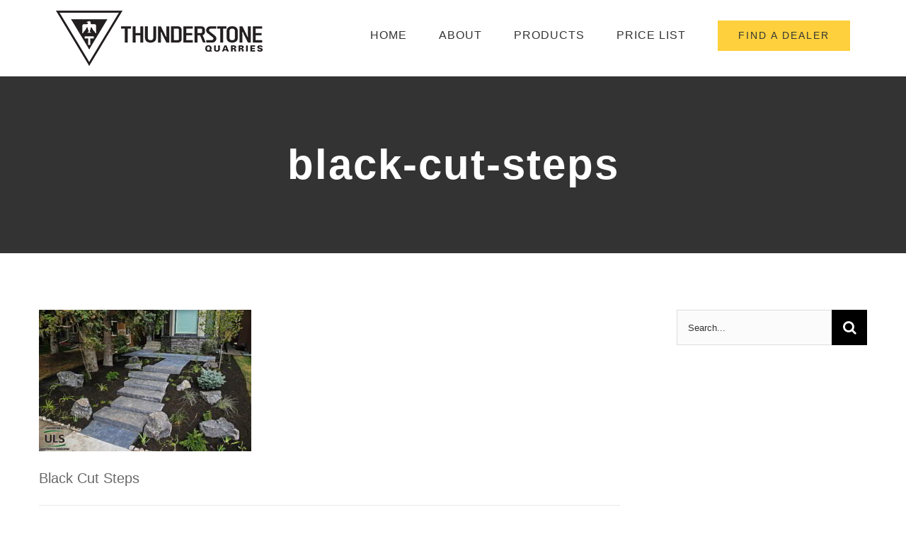

--- FILE ---
content_type: text/html; charset=UTF-8
request_url: https://thunderstonequarry.com/portfolio-items/architectural-accents/black-cut-steps-2/
body_size: 9258
content:
<!DOCTYPE html>
<html class="avada-html-layout-wide avada-html-header-position-top" dir="ltr" lang="en-US" prefix="og: https://ogp.me/ns#" prefix="og: http://ogp.me/ns# fb: http://ogp.me/ns/fb#">
<head>
	<meta http-equiv="X-UA-Compatible" content="IE=edge" />
	<meta http-equiv="Content-Type" content="text/html; charset=utf-8"/>
	<meta name="viewport" content="width=device-width, initial-scale=1" />
	<title>black-cut-steps | Thunderstone Quarries</title>
	<style>img:is([sizes="auto" i], [sizes^="auto," i]) { contain-intrinsic-size: 3000px 1500px }</style>
	
		<!-- All in One SEO 4.9.3 - aioseo.com -->
	<meta name="description" content="Black Cut Steps" />
	<meta name="robots" content="max-snippet:-1, max-image-preview:large, max-video-preview:-1" />
	<meta name="author" content="webmaster"/>
	<link rel="canonical" href="https://thunderstonequarry.com/portfolio-items/architectural-accents/black-cut-steps-2/" />
	<meta name="generator" content="All in One SEO (AIOSEO) 4.9.3" />
		<meta property="og:locale" content="en_US" />
		<meta property="og:site_name" content="Thunderstone Quarries |" />
		<meta property="og:type" content="article" />
		<meta property="og:title" content="black-cut-steps | Thunderstone Quarries" />
		<meta property="og:url" content="https://thunderstonequarry.com/portfolio-items/architectural-accents/black-cut-steps-2/" />
		<meta property="article:published_time" content="2022-02-28T22:45:29+00:00" />
		<meta property="article:modified_time" content="2022-02-28T23:01:05+00:00" />
		<meta name="twitter:card" content="summary" />
		<meta name="twitter:title" content="black-cut-steps | Thunderstone Quarries" />
		<script type="application/ld+json" class="aioseo-schema">
			{"@context":"https:\/\/schema.org","@graph":[{"@type":"BreadcrumbList","@id":"https:\/\/thunderstonequarry.com\/portfolio-items\/architectural-accents\/black-cut-steps-2\/#breadcrumblist","itemListElement":[{"@type":"ListItem","@id":"https:\/\/thunderstonequarry.com#listItem","position":1,"name":"Home","item":"https:\/\/thunderstonequarry.com","nextItem":{"@type":"ListItem","@id":"https:\/\/thunderstonequarry.com\/portfolio-items\/architectural-accents\/black-cut-steps-2\/#listItem","name":"black-cut-steps"}},{"@type":"ListItem","@id":"https:\/\/thunderstonequarry.com\/portfolio-items\/architectural-accents\/black-cut-steps-2\/#listItem","position":2,"name":"black-cut-steps","previousItem":{"@type":"ListItem","@id":"https:\/\/thunderstonequarry.com#listItem","name":"Home"}}]},{"@type":"ItemPage","@id":"https:\/\/thunderstonequarry.com\/portfolio-items\/architectural-accents\/black-cut-steps-2\/#itempage","url":"https:\/\/thunderstonequarry.com\/portfolio-items\/architectural-accents\/black-cut-steps-2\/","name":"black-cut-steps | Thunderstone Quarries","description":"Black Cut Steps","inLanguage":"en-US","isPartOf":{"@id":"https:\/\/thunderstonequarry.com\/#website"},"breadcrumb":{"@id":"https:\/\/thunderstonequarry.com\/portfolio-items\/architectural-accents\/black-cut-steps-2\/#breadcrumblist"},"author":{"@id":"https:\/\/thunderstonequarry.com\/author\/ts_admin\/#author"},"creator":{"@id":"https:\/\/thunderstonequarry.com\/author\/ts_admin\/#author"},"datePublished":"2022-02-28T22:45:29+00:00","dateModified":"2022-02-28T23:01:05+00:00"},{"@type":"Organization","@id":"https:\/\/thunderstonequarry.com\/#organization","name":"Thunderstone Quarries","url":"https:\/\/thunderstonequarry.com\/","telephone":"+18886786234"},{"@type":"Person","@id":"https:\/\/thunderstonequarry.com\/author\/ts_admin\/#author","url":"https:\/\/thunderstonequarry.com\/author\/ts_admin\/","name":"webmaster"},{"@type":"WebSite","@id":"https:\/\/thunderstonequarry.com\/#website","url":"https:\/\/thunderstonequarry.com\/","name":"Thunderstone Quarries","inLanguage":"en-US","publisher":{"@id":"https:\/\/thunderstonequarry.com\/#organization"}}]}
		</script>
		<!-- All in One SEO -->

								<link rel="icon" href="https://thunderstonequarry.com/wp-content/uploads/2024/11/favicon-32x32-1.png" type="image/png" />
		
					<!-- Apple Touch Icon -->
						<link rel="apple-touch-icon" sizes="180x180" href="https://thunderstonequarry.com/wp-content/uploads/2024/11/apple-touch-icon.png" type="image/png">
		
					<!-- Android Icon -->
						<link rel="icon" sizes="192x192" href="https://thunderstonequarry.com/wp-content/uploads/2024/11/android-chrome-192x192-1.png" type="image/png">
		
					<!-- MS Edge Icon -->
						<meta name="msapplication-TileImage" content="https://thunderstonequarry.com/wp-content/uploads/2024/11/edge-favicon-270x270-1.png" type="image/png">
				<link rel='stylesheet' id='aioseo/css/src/vue/standalone/blocks/table-of-contents/global.scss-css' href='https://thunderstonequarry.com/wp-content/plugins/all-in-one-seo-pack/dist/Lite/assets/css/table-of-contents/global.e90f6d47.css?ver=4.9.3' type='text/css' media='all' />
<link rel='stylesheet' id='wp-components-css' href='https://thunderstonequarry.com/wp-includes/css/dist/components/style.min.css?ver=562f0bc2633eea299c96caa666cc94dd' type='text/css' media='all' />
<link rel='stylesheet' id='godaddy-styles-css' href='https://thunderstonequarry.com/wp-content/mu-plugins/vendor/wpex/godaddy-launch/includes/Dependencies/GoDaddy/Styles/build/latest.css?ver=2.0.2' type='text/css' media='all' />
<link rel='stylesheet' id='fusion-dynamic-css-css' href='https://thunderstonequarry.com/wp-content/uploads/fusion-styles/70268da68ffb29d41157adf8db75ae8b.min.css?ver=3.14.2' type='text/css' media='all' />
<script type="text/javascript" src="https://thunderstonequarry.com/wp-includes/js/jquery/jquery.min.js?ver=3.7.1" id="jquery-core-js"></script>
<script type="text/javascript" src="https://thunderstonequarry.com/wp-includes/js/jquery/jquery-migrate.min.js?ver=3.4.1" id="jquery-migrate-js"></script>
<link rel="https://api.w.org/" href="https://thunderstonequarry.com/wp-json/" /><link rel="alternate" title="JSON" type="application/json" href="https://thunderstonequarry.com/wp-json/wp/v2/media/3339" /><link rel="EditURI" type="application/rsd+xml" title="RSD" href="https://thunderstonequarry.com/xmlrpc.php?rsd" />
<link rel='shortlink' href='https://thunderstonequarry.com/?p=3339' />
<link rel="alternate" title="oEmbed (JSON)" type="application/json+oembed" href="https://thunderstonequarry.com/wp-json/oembed/1.0/embed?url=https%3A%2F%2Fthunderstonequarry.com%2Fportfolio-items%2Farchitectural-accents%2Fblack-cut-steps-2%2F" />
<link rel="alternate" title="oEmbed (XML)" type="text/xml+oembed" href="https://thunderstonequarry.com/wp-json/oembed/1.0/embed?url=https%3A%2F%2Fthunderstonequarry.com%2Fportfolio-items%2Farchitectural-accents%2Fblack-cut-steps-2%2F&#038;format=xml" />
<style type="text/css" id="css-fb-visibility">@media screen and (max-width: 640px){.fusion-no-small-visibility{display:none !important;}body .sm-text-align-center{text-align:center !important;}body .sm-text-align-left{text-align:left !important;}body .sm-text-align-right{text-align:right !important;}body .sm-text-align-justify{text-align:justify !important;}body .sm-flex-align-center{justify-content:center !important;}body .sm-flex-align-flex-start{justify-content:flex-start !important;}body .sm-flex-align-flex-end{justify-content:flex-end !important;}body .sm-mx-auto{margin-left:auto !important;margin-right:auto !important;}body .sm-ml-auto{margin-left:auto !important;}body .sm-mr-auto{margin-right:auto !important;}body .fusion-absolute-position-small{position:absolute;width:100%;}.awb-sticky.awb-sticky-small{ position: sticky; top: var(--awb-sticky-offset,0); }}@media screen and (min-width: 641px) and (max-width: 768px){.fusion-no-medium-visibility{display:none !important;}body .md-text-align-center{text-align:center !important;}body .md-text-align-left{text-align:left !important;}body .md-text-align-right{text-align:right !important;}body .md-text-align-justify{text-align:justify !important;}body .md-flex-align-center{justify-content:center !important;}body .md-flex-align-flex-start{justify-content:flex-start !important;}body .md-flex-align-flex-end{justify-content:flex-end !important;}body .md-mx-auto{margin-left:auto !important;margin-right:auto !important;}body .md-ml-auto{margin-left:auto !important;}body .md-mr-auto{margin-right:auto !important;}body .fusion-absolute-position-medium{position:absolute;width:100%;}.awb-sticky.awb-sticky-medium{ position: sticky; top: var(--awb-sticky-offset,0); }}@media screen and (min-width: 769px){.fusion-no-large-visibility{display:none !important;}body .lg-text-align-center{text-align:center !important;}body .lg-text-align-left{text-align:left !important;}body .lg-text-align-right{text-align:right !important;}body .lg-text-align-justify{text-align:justify !important;}body .lg-flex-align-center{justify-content:center !important;}body .lg-flex-align-flex-start{justify-content:flex-start !important;}body .lg-flex-align-flex-end{justify-content:flex-end !important;}body .lg-mx-auto{margin-left:auto !important;margin-right:auto !important;}body .lg-ml-auto{margin-left:auto !important;}body .lg-mr-auto{margin-right:auto !important;}body .fusion-absolute-position-large{position:absolute;width:100%;}.awb-sticky.awb-sticky-large{ position: sticky; top: var(--awb-sticky-offset,0); }}</style>		<script type="text/javascript">
			var doc = document.documentElement;
			doc.setAttribute( 'data-useragent', navigator.userAgent );
		</script>
		<script async src="https://www.googletagmanager.com/gtag/js?id=G-M5S1TF4J68"></script>
<script>
  window.dataLayer = window.dataLayer || [];
  function gtag(){dataLayer.push(arguments);}
  gtag('js', new Date());

  gtag('config', 'G-M5S1TF4J68');
</script>
	</head>

<body class="attachment wp-singular attachment-template-default single single-attachment postid-3339 attachmentid-3339 attachment-jpeg wp-theme-Avada has-sidebar fusion-image-hovers fusion-pagination-sizing fusion-button_type-flat fusion-button_span-no fusion-button_gradient-linear avada-image-rollover-circle-yes avada-image-rollover-yes avada-image-rollover-direction-center_vertical fusion-body ltr fusion-sticky-header fusion-disable-outline fusion-sub-menu-fade mobile-logo-pos-left layout-wide-mode avada-has-boxed-modal-shadow-none layout-scroll-offset-full avada-has-zero-margin-offset-top fusion-top-header menu-text-align-center mobile-menu-design-modern fusion-show-pagination-text fusion-header-layout-v1 avada-responsive avada-footer-fx-none avada-menu-highlight-style-arrow fusion-search-form-classic fusion-main-menu-search-dropdown fusion-avatar-square avada-dropdown-styles avada-blog-layout-large avada-blog-archive-layout-grid avada-header-shadow-no avada-menu-icon-position-left avada-has-megamenu-shadow avada-has-mainmenu-dropdown-divider avada-has-header-100-width avada-has-pagetitle-bg-full avada-has-100-footer avada-has-breadcrumb-mobile-hidden avada-has-titlebar-bar_and_content avada-social-full-transparent avada-has-pagination-padding avada-flyout-menu-direction-fade avada-ec-views-v1" data-awb-post-id="3339">
		<a class="skip-link screen-reader-text" href="#content">Skip to content</a>

	<div id="boxed-wrapper">
		
		<div id="wrapper" class="fusion-wrapper">
			<div id="home" style="position:relative;top:-1px;"></div>
							
					
			<header class="fusion-header-wrapper">
				<div class="fusion-header-v1 fusion-logo-alignment fusion-logo-left fusion-sticky-menu- fusion-sticky-logo- fusion-mobile-logo-  fusion-mobile-menu-design-modern">
					<div class="fusion-header-sticky-height"></div>
<div class="fusion-header">
	<div class="fusion-row">
					<div class="fusion-logo" data-margin-top="15px" data-margin-bottom="15px" data-margin-left="0px" data-margin-right="0px">
			<a class="fusion-logo-link"  href="https://thunderstonequarry.com/" >

						<!-- standard logo -->
			<img src="https://thunderstonequarry.com/wp-content/uploads/2020/09/logo.png" srcset="https://thunderstonequarry.com/wp-content/uploads/2020/09/logo.png 1x, https://thunderstonequarry.com/wp-content/uploads/2020/09/logo-ret-1.png 2x" width="292" height="78" style="max-height:78px;height:auto;" alt="Thunderstone Quarries Logo" data-retina_logo_url="https://thunderstonequarry.com/wp-content/uploads/2020/09/logo-ret-1.png" class="fusion-standard-logo" />

			
					</a>
		</div>		<nav class="fusion-main-menu" aria-label="Main Menu"><ul id="menu-construction-main-menu" class="fusion-menu"><li  id="menu-item-1386"  class="menu-item menu-item-type-post_type menu-item-object-page menu-item-home menu-item-1386"  data-item-id="1386"><a  href="https://thunderstonequarry.com/" class="fusion-arrow-highlight"><span class="menu-text">HOME<span class="fusion-arrow-svg"><svg height="30px" width="50px">
					<path d="M0 0 L25 30 L50 0 Z" fill="#ffffff" />
					</svg></span></span></a></li><li  id="menu-item-1387"  class="menu-item menu-item-type-post_type menu-item-object-page menu-item-1387"  data-item-id="1387"><a  href="https://thunderstonequarry.com/about-us/" class="fusion-arrow-highlight"><span class="menu-text">ABOUT<span class="fusion-arrow-svg"><svg height="30px" width="50px">
					<path d="M0 0 L25 30 L50 0 Z" fill="#ffffff" />
					</svg></span></span></a></li><li  id="menu-item-1410"  class="menu-item menu-item-type-post_type menu-item-object-page menu-item-1410"  data-item-id="1410"><a  href="https://thunderstonequarry.com/products/" class="fusion-arrow-highlight"><span class="menu-text">PRODUCTS<span class="fusion-arrow-svg"><svg height="30px" width="50px">
					<path d="M0 0 L25 30 L50 0 Z" fill="#ffffff" />
					</svg></span></span></a></li><li  id="menu-item-3635"  class="menu-item menu-item-type-custom menu-item-object-custom menu-item-3635"  data-item-id="3635"><a  href="https://thunderstonequarry.com/wp-content/uploads/2025/02/2025_Retail_Price_List.pdf" class="fusion-arrow-highlight"><span class="menu-text">PRICE LIST<span class="fusion-arrow-svg"><svg height="30px" width="50px">
					<path d="M0 0 L25 30 L50 0 Z" fill="#ffffff" />
					</svg></span></span></a></li><li  id="menu-item-1395"  class="menu-item menu-item-type-post_type menu-item-object-page menu-item-1395 fusion-menu-item-button"  data-item-id="1395"><a  href="https://thunderstonequarry.com/dealers/" class="fusion-arrow-highlight"><span class="menu-text fusion-button button-default button-large">FIND A DEALER</span></a></li></ul></nav>	<div class="fusion-mobile-menu-icons">
							<a href="#" class="fusion-icon awb-icon-bars" aria-label="Toggle mobile menu" aria-expanded="false"></a>
		
		
		
			</div>

<nav class="fusion-mobile-nav-holder fusion-mobile-menu-text-align-left" aria-label="Main Menu Mobile"></nav>

					</div>
</div>
				</div>
				<div class="fusion-clearfix"></div>
			</header>
								
							<div id="sliders-container" class="fusion-slider-visibility">
					</div>
				
					
							
			<section class="avada-page-titlebar-wrapper" aria-labelledby="awb-ptb-heading">
	<div class="fusion-page-title-bar fusion-page-title-bar-breadcrumbs fusion-page-title-bar-center">
		<div class="fusion-page-title-row">
			<div class="fusion-page-title-wrapper">
				<div class="fusion-page-title-captions">

																							<h1 id="awb-ptb-heading" class="entry-title">black-cut-steps</h1>

											
																
				</div>

				
			</div>
		</div>
	</div>
</section>

						<main id="main" class="clearfix ">
				<div class="fusion-row" style="">

<section id="content" style="float: left;">
	
					<article id="post-3339" class="post post-3339 attachment type-attachment status-inherit hentry">
										<span class="entry-title" style="display: none;">black-cut-steps</span>
			
									
						<div class="post-content">
				<p class="attachment"><a data-rel="iLightbox[postimages]" data-title="" data-caption="" href='https://thunderstonequarry.com/wp-content/uploads/2021/07/black-cut-steps.jpg'><img fetchpriority="high" decoding="async" width="300" height="200" src="https://thunderstonequarry.com/wp-content/uploads/2021/07/black-cut-steps-300x200.jpg" class="attachment-medium size-medium lazyload" alt="Black Cut Steps" srcset="data:image/svg+xml,%3Csvg%20xmlns%3D%27http%3A%2F%2Fwww.w3.org%2F2000%2Fsvg%27%20width%3D%272000%27%20height%3D%271333%27%20viewBox%3D%270%200%202000%201333%27%3E%3Crect%20width%3D%272000%27%20height%3D%271333%27%20fill-opacity%3D%220%22%2F%3E%3C%2Fsvg%3E" data-orig-src="https://thunderstonequarry.com/wp-content/uploads/2021/07/black-cut-steps-300x200.jpg" data-srcset="https://thunderstonequarry.com/wp-content/uploads/2021/07/black-cut-steps-200x133.jpg 200w, https://thunderstonequarry.com/wp-content/uploads/2021/07/black-cut-steps-300x200.jpg 300w, https://thunderstonequarry.com/wp-content/uploads/2021/07/black-cut-steps-400x267.jpg 400w, https://thunderstonequarry.com/wp-content/uploads/2021/07/black-cut-steps-600x400.jpg 600w, https://thunderstonequarry.com/wp-content/uploads/2021/07/black-cut-steps-768x512.jpg 768w, https://thunderstonequarry.com/wp-content/uploads/2021/07/black-cut-steps-800x533.jpg 800w, https://thunderstonequarry.com/wp-content/uploads/2021/07/black-cut-steps-1024x682.jpg 1024w, https://thunderstonequarry.com/wp-content/uploads/2021/07/black-cut-steps-1200x800.jpg 1200w, https://thunderstonequarry.com/wp-content/uploads/2021/07/black-cut-steps-1536x1024.jpg 1536w" data-sizes="auto" /></a></p>
<p>Black Cut Steps</p>
							</div>

												<div class="fusion-meta-info"><div class="fusion-meta-info-wrapper">By <span class="vcard"><span class="fn"><a href="https://thunderstonequarry.com/author/ts_admin/" title="Posts by webmaster" rel="author">webmaster</a></span></span><span class="fusion-inline-sep">|</span><span class="updated rich-snippet-hidden">2022-02-28T23:01:05+00:00</span><span>February 28th, 2022</span><span class="fusion-inline-sep">|</span></div></div>													<div class="fusion-sharing-box fusion-theme-sharing-box fusion-single-sharing-box">
		<h4>Share This Post With Others!</h4>
		<div class="fusion-social-networks boxed-icons"><div class="fusion-social-networks-wrapper"><a  class="fusion-social-network-icon fusion-tooltip fusion-facebook awb-icon-facebook" style="color:#ffffff;background-color:#3b5998;border-color:#3b5998;" data-placement="top" data-title="Facebook" data-toggle="tooltip" title="Facebook" href="https://www.facebook.com/sharer.php?u=https%3A%2F%2Fthunderstonequarry.com%2Fportfolio-items%2Farchitectural-accents%2Fblack-cut-steps-2%2F&amp;t=black-cut-steps" target="_blank" rel="noreferrer"><span class="screen-reader-text">Facebook</span></a><a  class="fusion-social-network-icon fusion-tooltip fusion-twitter awb-icon-twitter" style="color:#ffffff;background-color:#000000;border-color:#000000;" data-placement="top" data-title="X" data-toggle="tooltip" title="X" href="https://x.com/intent/post?url=https%3A%2F%2Fthunderstonequarry.com%2Fportfolio-items%2Farchitectural-accents%2Fblack-cut-steps-2%2F&amp;text=black-cut-steps" target="_blank" rel="noopener noreferrer"><span class="screen-reader-text">X</span></a><a  class="fusion-social-network-icon fusion-tooltip fusion-linkedin awb-icon-linkedin" style="color:#ffffff;background-color:#0077b5;border-color:#0077b5;" data-placement="top" data-title="LinkedIn" data-toggle="tooltip" title="LinkedIn" href="https://www.linkedin.com/shareArticle?mini=true&amp;url=https%3A%2F%2Fthunderstonequarry.com%2Fportfolio-items%2Farchitectural-accents%2Fblack-cut-steps-2%2F&amp;title=black-cut-steps&amp;summary=Black%20Cut%20Steps" target="_blank" rel="noopener noreferrer"><span class="screen-reader-text">LinkedIn</span></a><a  class="fusion-social-network-icon fusion-tooltip fusion-whatsapp awb-icon-whatsapp" style="color:#ffffff;background-color:#77e878;border-color:#77e878;" data-placement="top" data-title="WhatsApp" data-toggle="tooltip" title="WhatsApp" href="https://api.whatsapp.com/send?text=https%3A%2F%2Fthunderstonequarry.com%2Fportfolio-items%2Farchitectural-accents%2Fblack-cut-steps-2%2F" target="_blank" rel="noopener noreferrer"><span class="screen-reader-text">WhatsApp</span></a><a  class="fusion-social-network-icon fusion-tooltip fusion-pinterest awb-icon-pinterest" style="color:#ffffff;background-color:#bd081c;border-color:#bd081c;" data-placement="top" data-title="Pinterest" data-toggle="tooltip" title="Pinterest" href="https://pinterest.com/pin/create/button/?url=https%3A%2F%2Fthunderstonequarry.com%2Fportfolio-items%2Farchitectural-accents%2Fblack-cut-steps-2%2F&amp;description=Black%20Cut%20Steps&amp;media=https%3A%2F%2Fthunderstonequarry.com%2Fwp-content%2Fuploads%2F2021%2F07%2Fblack-cut-steps.jpg" target="_blank" rel="noopener noreferrer"><span class="screen-reader-text">Pinterest</span></a><a  class="fusion-social-network-icon fusion-tooltip fusion-mail awb-icon-mail fusion-last-social-icon" style="color:#ffffff;background-color:#000000;border-color:#000000;" data-placement="top" data-title="Email" data-toggle="tooltip" title="Email" href="mailto:?body=https://thunderstonequarry.com/portfolio-items/architectural-accents/black-cut-steps-2/&amp;subject=black-cut-steps" target="_self" rel="noopener noreferrer"><span class="screen-reader-text">Email</span></a><div class="fusion-clearfix"></div></div></div>	</div>
													
																	</article>
	</section>
<aside id="sidebar" class="sidebar fusion-widget-area fusion-content-widget-area fusion-sidebar-right fusion-blogsidebar" style="float: right;" data="">
											
					<section id="search-2" class="widget widget_search">		<form role="search" class="searchform fusion-search-form  fusion-search-form-classic" method="get" action="https://thunderstonequarry.com/">
			<div class="fusion-search-form-content">

				
				<div class="fusion-search-field search-field">
					<label><span class="screen-reader-text">Search for:</span>
													<input type="search" value="" name="s" class="s" placeholder="Search..." required aria-required="true" aria-label="Search..."/>
											</label>
				</div>
				<div class="fusion-search-button search-button">
					<input type="submit" class="fusion-search-submit searchsubmit" aria-label="Search" value="&#xf002;" />
									</div>

				
			</div>


			
		</form>
		</section>			</aside>
						
					</div>  <!-- fusion-row -->
				</main>  <!-- #main -->
				
				
								
					
		<div class="fusion-footer">
					
	<footer class="fusion-footer-widget-area fusion-widget-area">
		<div class="fusion-row">
			<div class="fusion-columns fusion-columns-1 fusion-widget-area">
				
																									<div class="fusion-column fusion-column-last col-lg-12 col-md-12 col-sm-12">
							<section id="custom_html-2" class="widget_text fusion-footer-widget-column widget widget_custom_html" style="border-style: solid;border-color:transparent;border-width:0px;"><div class="textwidget custom-html-widget"><section id="contact_info-widget-3" class="fusion-footer-widget-column widget contact_info" style="border-style: solid;border-color:transparent;border-width:0px;">
	<h4 class="widget-title fusion-responsive-typography-calculated" data-fontsize="15" data-lineheight="22.5px" style="--fontSize:15; line-height: 1.5; --minFontSize:15;">Contact Info</h4>
	<div class="contact-info-container">
		<p class="address">101 George Biggy Sr. Road, Canmore, Alberta, Canada</p>
		<p class="phone">Phone (Quarry): <a href="tel:1-888-678-6234">1-888-678-6234</a> or <a href="tel:403-678-6212">403-678-6212</a></p>
		<p class="phone">Phone (Calgary Office): <a href="tel:403-257-2007">403-257-2007</a></p>
		<p class="email">Email: <a href="mailto:info@thunderstonequarry.com">info@thunderstonequarry.com</a></p>
		<p>Hours: Monday - Friday 8am - 5pm MST</p>
		<p>Last load is at 4:15 p.m.</p>
		<p>Boulders are by appointment only.</p>
	</div>
	<div style="clear:both;"></div>
</section>
<div style="font-size:14px;width:40%;">Due to differences in technology, there may be variations in colour and texture in the photos. Rundle, Revelstoke Slate and Black Marble Quartzite are natural stones and therefore the stone colours, textures and lighting conditions may or may not vary in the images. It is strongly recommended to view samples prior to selection.
</div></div><div style="clear:both;"></div></section>																					</div>
																																																						
				<div class="fusion-clearfix"></div>
			</div> <!-- fusion-columns -->
		</div> <!-- fusion-row -->
	</footer> <!-- fusion-footer-widget-area -->

	
	<footer id="footer" class="fusion-footer-copyright-area">
		<div class="fusion-row">
			<div class="fusion-copyright-content">

				<div class="fusion-copyright-notice">
		<div>
		COPYRIGHT 2020 Thunderstone Quarries
<p style="font-size:12px;"><a href="/privacy-policy/">Privacy Policy</a></p>	</div>
</div>
<div class="fusion-social-links-footer">
	<div class="fusion-social-networks"><div class="fusion-social-networks-wrapper"><a  class="fusion-social-network-icon fusion-tooltip fusion-twitter awb-icon-twitter" style data-placement="top" data-title="X" data-toggle="tooltip" title="X" href="#" target="_blank" rel="noopener noreferrer"><span class="screen-reader-text">X</span></a><a  class="fusion-social-network-icon fusion-tooltip fusion-instagram awb-icon-instagram" style data-placement="top" data-title="Instagram" data-toggle="tooltip" title="Instagram" href="#" target="_blank" rel="noopener noreferrer"><span class="screen-reader-text">Instagram</span></a><a  class="fusion-social-network-icon fusion-tooltip fusion-pinterest awb-icon-pinterest" style data-placement="top" data-title="Pinterest" data-toggle="tooltip" title="Pinterest" href="#" target="_blank" rel="noopener noreferrer"><span class="screen-reader-text">Pinterest</span></a></div></div></div>

			</div> <!-- fusion-fusion-copyright-content -->
		</div> <!-- fusion-row -->
	</footer> <!-- #footer -->
		</div> <!-- fusion-footer -->

		
																</div> <!-- wrapper -->
		</div> <!-- #boxed-wrapper -->
				<a class="fusion-one-page-text-link fusion-page-load-link" tabindex="-1" href="#" aria-hidden="true">Page load link</a>

		<div class="avada-footer-scripts">
			<script type="text/javascript">var fusionNavIsCollapsed=function(e){var t,n;window.innerWidth<=e.getAttribute("data-breakpoint")?(e.classList.add("collapse-enabled"),e.classList.remove("awb-menu_desktop"),e.classList.contains("expanded")||window.dispatchEvent(new CustomEvent("fusion-mobile-menu-collapsed",{detail:{nav:e}})),(n=e.querySelectorAll(".menu-item-has-children.expanded")).length&&n.forEach(function(e){e.querySelector(".awb-menu__open-nav-submenu_mobile").setAttribute("aria-expanded","false")})):(null!==e.querySelector(".menu-item-has-children.expanded .awb-menu__open-nav-submenu_click")&&e.querySelector(".menu-item-has-children.expanded .awb-menu__open-nav-submenu_click").click(),e.classList.remove("collapse-enabled"),e.classList.add("awb-menu_desktop"),null!==e.querySelector(".awb-menu__main-ul")&&e.querySelector(".awb-menu__main-ul").removeAttribute("style")),e.classList.add("no-wrapper-transition"),clearTimeout(t),t=setTimeout(()=>{e.classList.remove("no-wrapper-transition")},400),e.classList.remove("loading")},fusionRunNavIsCollapsed=function(){var e,t=document.querySelectorAll(".awb-menu");for(e=0;e<t.length;e++)fusionNavIsCollapsed(t[e])};function avadaGetScrollBarWidth(){var e,t,n,l=document.createElement("p");return l.style.width="100%",l.style.height="200px",(e=document.createElement("div")).style.position="absolute",e.style.top="0px",e.style.left="0px",e.style.visibility="hidden",e.style.width="200px",e.style.height="150px",e.style.overflow="hidden",e.appendChild(l),document.body.appendChild(e),t=l.offsetWidth,e.style.overflow="scroll",t==(n=l.offsetWidth)&&(n=e.clientWidth),document.body.removeChild(e),jQuery("html").hasClass("awb-scroll")&&10<t-n?10:t-n}fusionRunNavIsCollapsed(),window.addEventListener("fusion-resize-horizontal",fusionRunNavIsCollapsed);</script><script type="speculationrules">
{"prefetch":[{"source":"document","where":{"and":[{"href_matches":"\/*"},{"not":{"href_matches":["\/wp-*.php","\/wp-admin\/*","\/wp-content\/uploads\/*","\/wp-content\/*","\/wp-content\/plugins\/*","\/wp-content\/themes\/Avada\/*","\/*\\?(.+)"]}},{"not":{"selector_matches":"a[rel~=\"nofollow\"]"}},{"not":{"selector_matches":".no-prefetch, .no-prefetch a"}}]},"eagerness":"conservative"}]}
</script>
<script type="text/javascript" src="https://thunderstonequarry.com/wp-content/themes/Avada/includes/lib/assets/min/js/library/cssua.js?ver=2.1.28" id="cssua-js"></script>
<script type="text/javascript" id="fusion-animations-js-extra">
/* <![CDATA[ */
var fusionAnimationsVars = {"status_css_animations":"desktop"};
/* ]]> */
</script>
<script type="text/javascript" src="https://thunderstonequarry.com/wp-content/plugins/fusion-builder/assets/js/min/general/fusion-animations.js?ver=3.14.2" id="fusion-animations-js"></script>
<script type="text/javascript" src="https://thunderstonequarry.com/wp-content/themes/Avada/includes/lib/assets/min/js/general/awb-tabs-widget.js?ver=3.14.2" id="awb-tabs-widget-js"></script>
<script type="text/javascript" src="https://thunderstonequarry.com/wp-content/themes/Avada/includes/lib/assets/min/js/general/awb-vertical-menu-widget.js?ver=3.14.2" id="awb-vertical-menu-widget-js"></script>
<script type="text/javascript" src="https://thunderstonequarry.com/wp-content/themes/Avada/includes/lib/assets/min/js/library/modernizr.js?ver=3.3.1" id="modernizr-js"></script>
<script type="text/javascript" id="fusion-js-extra">
/* <![CDATA[ */
var fusionJSVars = {"visibility_small":"640","visibility_medium":"768"};
/* ]]> */
</script>
<script type="text/javascript" src="https://thunderstonequarry.com/wp-content/themes/Avada/includes/lib/assets/min/js/general/fusion.js?ver=3.14.2" id="fusion-js"></script>
<script type="text/javascript" src="https://thunderstonequarry.com/wp-content/themes/Avada/includes/lib/assets/min/js/library/bootstrap.transition.js?ver=3.3.6" id="bootstrap-transition-js"></script>
<script type="text/javascript" src="https://thunderstonequarry.com/wp-content/themes/Avada/includes/lib/assets/min/js/library/bootstrap.tooltip.js?ver=3.3.5" id="bootstrap-tooltip-js"></script>
<script type="text/javascript" src="https://thunderstonequarry.com/wp-content/themes/Avada/includes/lib/assets/min/js/library/jquery.easing.js?ver=1.3" id="jquery-easing-js"></script>
<script type="text/javascript" src="https://thunderstonequarry.com/wp-content/themes/Avada/includes/lib/assets/min/js/library/jquery.fitvids.js?ver=1.1" id="jquery-fitvids-js"></script>
<script type="text/javascript" src="https://thunderstonequarry.com/wp-content/themes/Avada/includes/lib/assets/min/js/library/jquery.flexslider.js?ver=2.7.2" id="jquery-flexslider-js"></script>
<script type="text/javascript" id="jquery-lightbox-js-extra">
/* <![CDATA[ */
var fusionLightboxVideoVars = {"lightbox_video_width":"1280","lightbox_video_height":"720"};
/* ]]> */
</script>
<script type="text/javascript" src="https://thunderstonequarry.com/wp-content/themes/Avada/includes/lib/assets/min/js/library/jquery.ilightbox.js?ver=2.2.3" id="jquery-lightbox-js"></script>
<script type="text/javascript" src="https://thunderstonequarry.com/wp-content/themes/Avada/includes/lib/assets/min/js/library/jquery.mousewheel.js?ver=3.0.6" id="jquery-mousewheel-js"></script>
<script type="text/javascript" id="fusion-video-general-js-extra">
/* <![CDATA[ */
var fusionVideoGeneralVars = {"status_vimeo":"0","status_yt":"0"};
/* ]]> */
</script>
<script type="text/javascript" src="https://thunderstonequarry.com/wp-content/themes/Avada/includes/lib/assets/min/js/library/fusion-video-general.js?ver=1" id="fusion-video-general-js"></script>
<script type="text/javascript" id="fusion-lightbox-js-extra">
/* <![CDATA[ */
var fusionLightboxVars = {"status_lightbox":"1","lightbox_gallery":"1","lightbox_skin":"dark","lightbox_title":"","lightbox_zoom":"1","lightbox_arrows":"1","lightbox_slideshow_speed":"5000","lightbox_loop":"0","lightbox_autoplay":"","lightbox_opacity":"0.90","lightbox_desc":"1","lightbox_social":"","lightbox_social_links":{"facebook":{"source":"https:\/\/www.facebook.com\/sharer.php?u={URL}","text":"Share on Facebook"},"twitter":{"source":"https:\/\/x.com\/intent\/post?url={URL}","text":"Share on X"},"linkedin":{"source":"https:\/\/www.linkedin.com\/shareArticle?mini=true&url={URL}","text":"Share on LinkedIn"},"whatsapp":{"source":"https:\/\/api.whatsapp.com\/send?text={URL}","text":"Share on WhatsApp"},"pinterest":{"source":"https:\/\/pinterest.com\/pin\/create\/button\/?url={URL}","text":"Share on Pinterest"},"mail":{"source":"mailto:?body={URL}","text":"Share by Email"}},"lightbox_deeplinking":"1","lightbox_path":"horizontal","lightbox_post_images":"1","lightbox_animation_speed":"normal","l10n":{"close":"Press Esc to close","enterFullscreen":"Enter Fullscreen (Shift+Enter)","exitFullscreen":"Exit Fullscreen (Shift+Enter)","slideShow":"Slideshow","next":"Next","previous":"Previous"}};
/* ]]> */
</script>
<script type="text/javascript" src="https://thunderstonequarry.com/wp-content/themes/Avada/includes/lib/assets/min/js/general/fusion-lightbox.js?ver=1" id="fusion-lightbox-js"></script>
<script type="text/javascript" src="https://thunderstonequarry.com/wp-content/themes/Avada/includes/lib/assets/min/js/general/fusion-tooltip.js?ver=1" id="fusion-tooltip-js"></script>
<script type="text/javascript" src="https://thunderstonequarry.com/wp-content/themes/Avada/includes/lib/assets/min/js/general/fusion-sharing-box.js?ver=1" id="fusion-sharing-box-js"></script>
<script type="text/javascript" src="https://thunderstonequarry.com/wp-content/themes/Avada/includes/lib/assets/min/js/library/jquery.sticky-kit.js?ver=1.1.2" id="jquery-sticky-kit-js"></script>
<script type="text/javascript" src="https://thunderstonequarry.com/wp-content/themes/Avada/includes/lib/assets/min/js/general/fusion-general-global.js?ver=3.14.2" id="fusion-general-global-js"></script>
<script type="text/javascript" src="https://thunderstonequarry.com/wp-content/themes/Avada/includes/lib/assets/min/js/library/lazysizes.js?ver=562f0bc2633eea299c96caa666cc94dd" id="lazysizes-js"></script>
<script type="text/javascript" src="https://thunderstonequarry.com/wp-content/themes/Avada/assets/min/js/general/avada-general-footer.js?ver=7.14.2" id="avada-general-footer-js"></script>
<script type="text/javascript" src="https://thunderstonequarry.com/wp-content/themes/Avada/assets/min/js/general/avada-quantity.js?ver=7.14.2" id="avada-quantity-js"></script>
<script type="text/javascript" src="https://thunderstonequarry.com/wp-content/themes/Avada/assets/min/js/general/avada-crossfade-images.js?ver=7.14.2" id="avada-crossfade-images-js"></script>
<script type="text/javascript" src="https://thunderstonequarry.com/wp-content/themes/Avada/assets/min/js/general/avada-select.js?ver=7.14.2" id="avada-select-js"></script>
<script type="text/javascript" id="avada-live-search-js-extra">
/* <![CDATA[ */
var avadaLiveSearchVars = {"live_search":"1","ajaxurl":"https:\/\/thunderstonequarry.com\/wp-admin\/admin-ajax.php","no_search_results":"No search results match your query. Please try again","min_char_count":"4","per_page":"100","show_feat_img":"1","display_post_type":"1"};
/* ]]> */
</script>
<script type="text/javascript" src="https://thunderstonequarry.com/wp-content/themes/Avada/assets/min/js/general/avada-live-search.js?ver=7.14.2" id="avada-live-search-js"></script>
<script type="text/javascript" src="https://thunderstonequarry.com/wp-content/themes/Avada/includes/lib/assets/min/js/general/fusion-alert.js?ver=562f0bc2633eea299c96caa666cc94dd" id="fusion-alert-js"></script>
<script type="text/javascript" src="https://thunderstonequarry.com/wp-content/plugins/fusion-builder/assets/js/min/general/awb-off-canvas.js?ver=3.14.2" id="awb-off-canvas-js"></script>
<script type="text/javascript" id="fusion-flexslider-js-extra">
/* <![CDATA[ */
var fusionFlexSliderVars = {"status_vimeo":"","slideshow_autoplay":"1","slideshow_speed":"7000","pagination_video_slide":"","status_yt":"","flex_smoothHeight":"false"};
/* ]]> */
</script>
<script type="text/javascript" src="https://thunderstonequarry.com/wp-content/themes/Avada/includes/lib/assets/min/js/general/fusion-flexslider.js?ver=562f0bc2633eea299c96caa666cc94dd" id="fusion-flexslider-js"></script>
<script type="text/javascript" id="awb-widget-areas-js-extra">
/* <![CDATA[ */
var avadaSidebarsVars = {"header_position":"top","header_layout":"v1","header_sticky":"1","header_sticky_type2_layout":"menu_only","side_header_break_point":"768","header_sticky_tablet":"1","sticky_header_shrinkage":"","nav_height":"100","sidebar_break_point":"768"};
/* ]]> */
</script>
<script type="text/javascript" src="https://thunderstonequarry.com/wp-content/themes/Avada/includes/lib/assets/min/js/general/awb-widget-areas.js?ver=3.14.2" id="awb-widget-areas-js"></script>
<script type="text/javascript" id="avada-drop-down-js-extra">
/* <![CDATA[ */
var avadaSelectVars = {"avada_drop_down":"1"};
/* ]]> */
</script>
<script type="text/javascript" src="https://thunderstonequarry.com/wp-content/themes/Avada/assets/min/js/general/avada-drop-down.js?ver=7.14.2" id="avada-drop-down-js"></script>
<script type="text/javascript" id="avada-to-top-js-extra">
/* <![CDATA[ */
var avadaToTopVars = {"status_totop":"desktop_and_mobile","totop_position":"right","totop_scroll_down_only":"0"};
/* ]]> */
</script>
<script type="text/javascript" src="https://thunderstonequarry.com/wp-content/themes/Avada/assets/min/js/general/avada-to-top.js?ver=7.14.2" id="avada-to-top-js"></script>
<script type="text/javascript" id="avada-header-js-extra">
/* <![CDATA[ */
var avadaHeaderVars = {"header_position":"top","header_sticky":"1","header_sticky_type2_layout":"menu_only","header_sticky_shadow":"1","side_header_break_point":"768","header_sticky_mobile":"1","header_sticky_tablet":"1","mobile_menu_design":"modern","sticky_header_shrinkage":"","nav_height":"100","nav_highlight_border":"0","nav_highlight_style":"arrow","logo_margin_top":"15px","logo_margin_bottom":"15px","layout_mode":"wide","header_padding_top":"0px","header_padding_bottom":"0px","scroll_offset":"full"};
/* ]]> */
</script>
<script type="text/javascript" src="https://thunderstonequarry.com/wp-content/themes/Avada/assets/min/js/general/avada-header.js?ver=7.14.2" id="avada-header-js"></script>
<script type="text/javascript" id="avada-menu-js-extra">
/* <![CDATA[ */
var avadaMenuVars = {"site_layout":"wide","header_position":"top","logo_alignment":"left","header_sticky":"1","header_sticky_mobile":"1","header_sticky_tablet":"1","side_header_break_point":"768","megamenu_base_width":"custom_width","mobile_menu_design":"modern","dropdown_goto":"Go to...","mobile_nav_cart":"Shopping Cart","mobile_submenu_open":"Open submenu of %s","mobile_submenu_close":"Close submenu of %s","submenu_slideout":"1"};
/* ]]> */
</script>
<script type="text/javascript" src="https://thunderstonequarry.com/wp-content/themes/Avada/assets/min/js/general/avada-menu.js?ver=7.14.2" id="avada-menu-js"></script>
<script type="text/javascript" src="https://thunderstonequarry.com/wp-content/themes/Avada/assets/min/js/library/bootstrap.scrollspy.js?ver=7.14.2" id="bootstrap-scrollspy-js"></script>
<script type="text/javascript" src="https://thunderstonequarry.com/wp-content/themes/Avada/assets/min/js/general/avada-scrollspy.js?ver=7.14.2" id="avada-scrollspy-js"></script>
<script type="text/javascript" id="fusion-responsive-typography-js-extra">
/* <![CDATA[ */
var fusionTypographyVars = {"site_width":"1170px","typography_sensitivity":"0.00","typography_factor":"1.50","elements":"h1, h2, h3, h4, h5, h6"};
/* ]]> */
</script>
<script type="text/javascript" src="https://thunderstonequarry.com/wp-content/themes/Avada/includes/lib/assets/min/js/general/fusion-responsive-typography.js?ver=3.14.2" id="fusion-responsive-typography-js"></script>
<script type="text/javascript" id="fusion-scroll-to-anchor-js-extra">
/* <![CDATA[ */
var fusionScrollToAnchorVars = {"content_break_point":"768","container_hundred_percent_height_mobile":"0","hundred_percent_scroll_sensitivity":"450"};
/* ]]> */
</script>
<script type="text/javascript" src="https://thunderstonequarry.com/wp-content/themes/Avada/includes/lib/assets/min/js/general/fusion-scroll-to-anchor.js?ver=3.14.2" id="fusion-scroll-to-anchor-js"></script>
<script type="text/javascript" id="fusion-video-js-extra">
/* <![CDATA[ */
var fusionVideoVars = {"status_vimeo":"0"};
/* ]]> */
</script>
<script type="text/javascript" src="https://thunderstonequarry.com/wp-content/plugins/fusion-builder/assets/js/min/general/fusion-video.js?ver=3.14.2" id="fusion-video-js"></script>
<script type="text/javascript" src="https://thunderstonequarry.com/wp-content/plugins/fusion-builder/assets/js/min/general/fusion-column.js?ver=3.14.2" id="fusion-column-js"></script>
				<script type="text/javascript">
				jQuery( document ).ready( function() {
					var ajaxurl = 'https://thunderstonequarry.com/wp-admin/admin-ajax.php';
					if ( 0 < jQuery( '.fusion-login-nonce' ).length ) {
						jQuery.get( ajaxurl, { 'action': 'fusion_login_nonce' }, function( response ) {
							jQuery( '.fusion-login-nonce' ).html( response );
						});
					}
				});
				</script>
						</div>

			<section class="to-top-container to-top-right" aria-labelledby="awb-to-top-label">
		<a href="#" id="toTop" class="fusion-top-top-link">
			<span id="awb-to-top-label" class="screen-reader-text">Go to Top</span>

					</a>
	</section>
		</body>
</html>
